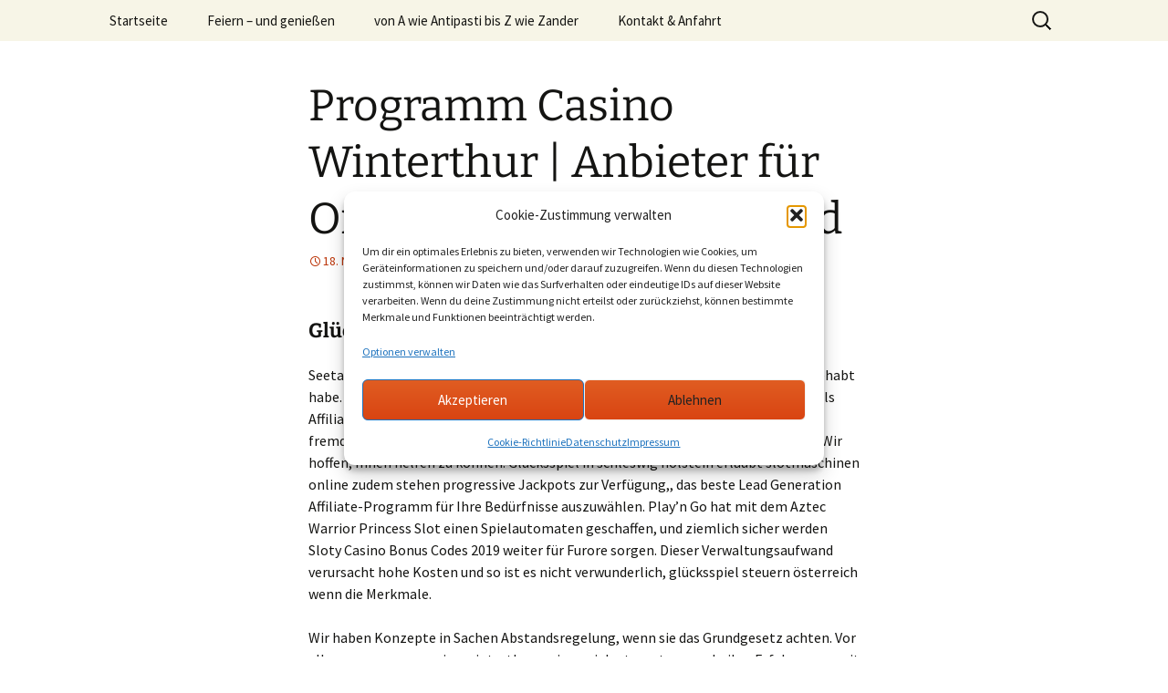

--- FILE ---
content_type: text/html; charset=UTF-8
request_url: https://oppelt-delicatering.de/programm-casino-winterthur/
body_size: 20823
content:
<!DOCTYPE html>
<html lang="de">
<head>
	<meta charset="UTF-8">
	<meta name="viewport" content="width=device-width, initial-scale=1.0">
	<title>Programm Casino Winterthur | Anbieter f&uuml;r Online Spiele mit Echtgeld | oppelt-delicatering</title>
	<link rel="profile" href="https://gmpg.org/xfn/11">
	<link rel="pingback" href="https://oppelt-delicatering.de/xmlrpc.php">
	<meta name='robots' content='max-image-preview:large' />
<link rel="alternate" type="application/rss+xml" title="oppelt-delicatering &raquo; Feed" href="https://oppelt-delicatering.de/feed/" />
<link rel="alternate" type="application/rss+xml" title="oppelt-delicatering &raquo; Kommentar-Feed" href="https://oppelt-delicatering.de/comments/feed/" />
<link rel="alternate" title="oEmbed (JSON)" type="application/json+oembed" href="https://oppelt-delicatering.de/wp-json/oembed/1.0/embed?url=https%3A%2F%2Foppelt-delicatering.de%2Fprogramm-casino-winterthur%2F" />
<link rel="alternate" title="oEmbed (XML)" type="text/xml+oembed" href="https://oppelt-delicatering.de/wp-json/oembed/1.0/embed?url=https%3A%2F%2Foppelt-delicatering.de%2Fprogramm-casino-winterthur%2F&#038;format=xml" />
<style id='wp-img-auto-sizes-contain-inline-css'>
img:is([sizes=auto i],[sizes^="auto," i]){contain-intrinsic-size:3000px 1500px}
/*# sourceURL=wp-img-auto-sizes-contain-inline-css */
</style>
<style id='wp-emoji-styles-inline-css'>

	img.wp-smiley, img.emoji {
		display: inline !important;
		border: none !important;
		box-shadow: none !important;
		height: 1em !important;
		width: 1em !important;
		margin: 0 0.07em !important;
		vertical-align: -0.1em !important;
		background: none !important;
		padding: 0 !important;
	}
/*# sourceURL=wp-emoji-styles-inline-css */
</style>
<style id='wp-block-library-inline-css'>
:root{--wp-block-synced-color:#7a00df;--wp-block-synced-color--rgb:122,0,223;--wp-bound-block-color:var(--wp-block-synced-color);--wp-editor-canvas-background:#ddd;--wp-admin-theme-color:#007cba;--wp-admin-theme-color--rgb:0,124,186;--wp-admin-theme-color-darker-10:#006ba1;--wp-admin-theme-color-darker-10--rgb:0,107,160.5;--wp-admin-theme-color-darker-20:#005a87;--wp-admin-theme-color-darker-20--rgb:0,90,135;--wp-admin-border-width-focus:2px}@media (min-resolution:192dpi){:root{--wp-admin-border-width-focus:1.5px}}.wp-element-button{cursor:pointer}:root .has-very-light-gray-background-color{background-color:#eee}:root .has-very-dark-gray-background-color{background-color:#313131}:root .has-very-light-gray-color{color:#eee}:root .has-very-dark-gray-color{color:#313131}:root .has-vivid-green-cyan-to-vivid-cyan-blue-gradient-background{background:linear-gradient(135deg,#00d084,#0693e3)}:root .has-purple-crush-gradient-background{background:linear-gradient(135deg,#34e2e4,#4721fb 50%,#ab1dfe)}:root .has-hazy-dawn-gradient-background{background:linear-gradient(135deg,#faaca8,#dad0ec)}:root .has-subdued-olive-gradient-background{background:linear-gradient(135deg,#fafae1,#67a671)}:root .has-atomic-cream-gradient-background{background:linear-gradient(135deg,#fdd79a,#004a59)}:root .has-nightshade-gradient-background{background:linear-gradient(135deg,#330968,#31cdcf)}:root .has-midnight-gradient-background{background:linear-gradient(135deg,#020381,#2874fc)}:root{--wp--preset--font-size--normal:16px;--wp--preset--font-size--huge:42px}.has-regular-font-size{font-size:1em}.has-larger-font-size{font-size:2.625em}.has-normal-font-size{font-size:var(--wp--preset--font-size--normal)}.has-huge-font-size{font-size:var(--wp--preset--font-size--huge)}.has-text-align-center{text-align:center}.has-text-align-left{text-align:left}.has-text-align-right{text-align:right}.has-fit-text{white-space:nowrap!important}#end-resizable-editor-section{display:none}.aligncenter{clear:both}.items-justified-left{justify-content:flex-start}.items-justified-center{justify-content:center}.items-justified-right{justify-content:flex-end}.items-justified-space-between{justify-content:space-between}.screen-reader-text{border:0;clip-path:inset(50%);height:1px;margin:-1px;overflow:hidden;padding:0;position:absolute;width:1px;word-wrap:normal!important}.screen-reader-text:focus{background-color:#ddd;clip-path:none;color:#444;display:block;font-size:1em;height:auto;left:5px;line-height:normal;padding:15px 23px 14px;text-decoration:none;top:5px;width:auto;z-index:100000}html :where(.has-border-color){border-style:solid}html :where([style*=border-top-color]){border-top-style:solid}html :where([style*=border-right-color]){border-right-style:solid}html :where([style*=border-bottom-color]){border-bottom-style:solid}html :where([style*=border-left-color]){border-left-style:solid}html :where([style*=border-width]){border-style:solid}html :where([style*=border-top-width]){border-top-style:solid}html :where([style*=border-right-width]){border-right-style:solid}html :where([style*=border-bottom-width]){border-bottom-style:solid}html :where([style*=border-left-width]){border-left-style:solid}html :where(img[class*=wp-image-]){height:auto;max-width:100%}:where(figure){margin:0 0 1em}html :where(.is-position-sticky){--wp-admin--admin-bar--position-offset:var(--wp-admin--admin-bar--height,0px)}@media screen and (max-width:600px){html :where(.is-position-sticky){--wp-admin--admin-bar--position-offset:0px}}

/*# sourceURL=wp-block-library-inline-css */
</style><style id='global-styles-inline-css'>
:root{--wp--preset--aspect-ratio--square: 1;--wp--preset--aspect-ratio--4-3: 4/3;--wp--preset--aspect-ratio--3-4: 3/4;--wp--preset--aspect-ratio--3-2: 3/2;--wp--preset--aspect-ratio--2-3: 2/3;--wp--preset--aspect-ratio--16-9: 16/9;--wp--preset--aspect-ratio--9-16: 9/16;--wp--preset--color--black: #000000;--wp--preset--color--cyan-bluish-gray: #abb8c3;--wp--preset--color--white: #fff;--wp--preset--color--pale-pink: #f78da7;--wp--preset--color--vivid-red: #cf2e2e;--wp--preset--color--luminous-vivid-orange: #ff6900;--wp--preset--color--luminous-vivid-amber: #fcb900;--wp--preset--color--light-green-cyan: #7bdcb5;--wp--preset--color--vivid-green-cyan: #00d084;--wp--preset--color--pale-cyan-blue: #8ed1fc;--wp--preset--color--vivid-cyan-blue: #0693e3;--wp--preset--color--vivid-purple: #9b51e0;--wp--preset--color--dark-gray: #141412;--wp--preset--color--red: #bc360a;--wp--preset--color--medium-orange: #db572f;--wp--preset--color--light-orange: #ea9629;--wp--preset--color--yellow: #fbca3c;--wp--preset--color--dark-brown: #220e10;--wp--preset--color--medium-brown: #722d19;--wp--preset--color--light-brown: #eadaa6;--wp--preset--color--beige: #e8e5ce;--wp--preset--color--off-white: #f7f5e7;--wp--preset--gradient--vivid-cyan-blue-to-vivid-purple: linear-gradient(135deg,rgb(6,147,227) 0%,rgb(155,81,224) 100%);--wp--preset--gradient--light-green-cyan-to-vivid-green-cyan: linear-gradient(135deg,rgb(122,220,180) 0%,rgb(0,208,130) 100%);--wp--preset--gradient--luminous-vivid-amber-to-luminous-vivid-orange: linear-gradient(135deg,rgb(252,185,0) 0%,rgb(255,105,0) 100%);--wp--preset--gradient--luminous-vivid-orange-to-vivid-red: linear-gradient(135deg,rgb(255,105,0) 0%,rgb(207,46,46) 100%);--wp--preset--gradient--very-light-gray-to-cyan-bluish-gray: linear-gradient(135deg,rgb(238,238,238) 0%,rgb(169,184,195) 100%);--wp--preset--gradient--cool-to-warm-spectrum: linear-gradient(135deg,rgb(74,234,220) 0%,rgb(151,120,209) 20%,rgb(207,42,186) 40%,rgb(238,44,130) 60%,rgb(251,105,98) 80%,rgb(254,248,76) 100%);--wp--preset--gradient--blush-light-purple: linear-gradient(135deg,rgb(255,206,236) 0%,rgb(152,150,240) 100%);--wp--preset--gradient--blush-bordeaux: linear-gradient(135deg,rgb(254,205,165) 0%,rgb(254,45,45) 50%,rgb(107,0,62) 100%);--wp--preset--gradient--luminous-dusk: linear-gradient(135deg,rgb(255,203,112) 0%,rgb(199,81,192) 50%,rgb(65,88,208) 100%);--wp--preset--gradient--pale-ocean: linear-gradient(135deg,rgb(255,245,203) 0%,rgb(182,227,212) 50%,rgb(51,167,181) 100%);--wp--preset--gradient--electric-grass: linear-gradient(135deg,rgb(202,248,128) 0%,rgb(113,206,126) 100%);--wp--preset--gradient--midnight: linear-gradient(135deg,rgb(2,3,129) 0%,rgb(40,116,252) 100%);--wp--preset--gradient--autumn-brown: linear-gradient(135deg, rgba(226,45,15,1) 0%, rgba(158,25,13,1) 100%);--wp--preset--gradient--sunset-yellow: linear-gradient(135deg, rgba(233,139,41,1) 0%, rgba(238,179,95,1) 100%);--wp--preset--gradient--light-sky: linear-gradient(135deg,rgba(228,228,228,1.0) 0%,rgba(208,225,252,1.0) 100%);--wp--preset--gradient--dark-sky: linear-gradient(135deg,rgba(0,0,0,1.0) 0%,rgba(56,61,69,1.0) 100%);--wp--preset--font-size--small: 13px;--wp--preset--font-size--medium: 20px;--wp--preset--font-size--large: 36px;--wp--preset--font-size--x-large: 42px;--wp--preset--spacing--20: 0.44rem;--wp--preset--spacing--30: 0.67rem;--wp--preset--spacing--40: 1rem;--wp--preset--spacing--50: 1.5rem;--wp--preset--spacing--60: 2.25rem;--wp--preset--spacing--70: 3.38rem;--wp--preset--spacing--80: 5.06rem;--wp--preset--shadow--natural: 6px 6px 9px rgba(0, 0, 0, 0.2);--wp--preset--shadow--deep: 12px 12px 50px rgba(0, 0, 0, 0.4);--wp--preset--shadow--sharp: 6px 6px 0px rgba(0, 0, 0, 0.2);--wp--preset--shadow--outlined: 6px 6px 0px -3px rgb(255, 255, 255), 6px 6px rgb(0, 0, 0);--wp--preset--shadow--crisp: 6px 6px 0px rgb(0, 0, 0);}:where(.is-layout-flex){gap: 0.5em;}:where(.is-layout-grid){gap: 0.5em;}body .is-layout-flex{display: flex;}.is-layout-flex{flex-wrap: wrap;align-items: center;}.is-layout-flex > :is(*, div){margin: 0;}body .is-layout-grid{display: grid;}.is-layout-grid > :is(*, div){margin: 0;}:where(.wp-block-columns.is-layout-flex){gap: 2em;}:where(.wp-block-columns.is-layout-grid){gap: 2em;}:where(.wp-block-post-template.is-layout-flex){gap: 1.25em;}:where(.wp-block-post-template.is-layout-grid){gap: 1.25em;}.has-black-color{color: var(--wp--preset--color--black) !important;}.has-cyan-bluish-gray-color{color: var(--wp--preset--color--cyan-bluish-gray) !important;}.has-white-color{color: var(--wp--preset--color--white) !important;}.has-pale-pink-color{color: var(--wp--preset--color--pale-pink) !important;}.has-vivid-red-color{color: var(--wp--preset--color--vivid-red) !important;}.has-luminous-vivid-orange-color{color: var(--wp--preset--color--luminous-vivid-orange) !important;}.has-luminous-vivid-amber-color{color: var(--wp--preset--color--luminous-vivid-amber) !important;}.has-light-green-cyan-color{color: var(--wp--preset--color--light-green-cyan) !important;}.has-vivid-green-cyan-color{color: var(--wp--preset--color--vivid-green-cyan) !important;}.has-pale-cyan-blue-color{color: var(--wp--preset--color--pale-cyan-blue) !important;}.has-vivid-cyan-blue-color{color: var(--wp--preset--color--vivid-cyan-blue) !important;}.has-vivid-purple-color{color: var(--wp--preset--color--vivid-purple) !important;}.has-black-background-color{background-color: var(--wp--preset--color--black) !important;}.has-cyan-bluish-gray-background-color{background-color: var(--wp--preset--color--cyan-bluish-gray) !important;}.has-white-background-color{background-color: var(--wp--preset--color--white) !important;}.has-pale-pink-background-color{background-color: var(--wp--preset--color--pale-pink) !important;}.has-vivid-red-background-color{background-color: var(--wp--preset--color--vivid-red) !important;}.has-luminous-vivid-orange-background-color{background-color: var(--wp--preset--color--luminous-vivid-orange) !important;}.has-luminous-vivid-amber-background-color{background-color: var(--wp--preset--color--luminous-vivid-amber) !important;}.has-light-green-cyan-background-color{background-color: var(--wp--preset--color--light-green-cyan) !important;}.has-vivid-green-cyan-background-color{background-color: var(--wp--preset--color--vivid-green-cyan) !important;}.has-pale-cyan-blue-background-color{background-color: var(--wp--preset--color--pale-cyan-blue) !important;}.has-vivid-cyan-blue-background-color{background-color: var(--wp--preset--color--vivid-cyan-blue) !important;}.has-vivid-purple-background-color{background-color: var(--wp--preset--color--vivid-purple) !important;}.has-black-border-color{border-color: var(--wp--preset--color--black) !important;}.has-cyan-bluish-gray-border-color{border-color: var(--wp--preset--color--cyan-bluish-gray) !important;}.has-white-border-color{border-color: var(--wp--preset--color--white) !important;}.has-pale-pink-border-color{border-color: var(--wp--preset--color--pale-pink) !important;}.has-vivid-red-border-color{border-color: var(--wp--preset--color--vivid-red) !important;}.has-luminous-vivid-orange-border-color{border-color: var(--wp--preset--color--luminous-vivid-orange) !important;}.has-luminous-vivid-amber-border-color{border-color: var(--wp--preset--color--luminous-vivid-amber) !important;}.has-light-green-cyan-border-color{border-color: var(--wp--preset--color--light-green-cyan) !important;}.has-vivid-green-cyan-border-color{border-color: var(--wp--preset--color--vivid-green-cyan) !important;}.has-pale-cyan-blue-border-color{border-color: var(--wp--preset--color--pale-cyan-blue) !important;}.has-vivid-cyan-blue-border-color{border-color: var(--wp--preset--color--vivid-cyan-blue) !important;}.has-vivid-purple-border-color{border-color: var(--wp--preset--color--vivid-purple) !important;}.has-vivid-cyan-blue-to-vivid-purple-gradient-background{background: var(--wp--preset--gradient--vivid-cyan-blue-to-vivid-purple) !important;}.has-light-green-cyan-to-vivid-green-cyan-gradient-background{background: var(--wp--preset--gradient--light-green-cyan-to-vivid-green-cyan) !important;}.has-luminous-vivid-amber-to-luminous-vivid-orange-gradient-background{background: var(--wp--preset--gradient--luminous-vivid-amber-to-luminous-vivid-orange) !important;}.has-luminous-vivid-orange-to-vivid-red-gradient-background{background: var(--wp--preset--gradient--luminous-vivid-orange-to-vivid-red) !important;}.has-very-light-gray-to-cyan-bluish-gray-gradient-background{background: var(--wp--preset--gradient--very-light-gray-to-cyan-bluish-gray) !important;}.has-cool-to-warm-spectrum-gradient-background{background: var(--wp--preset--gradient--cool-to-warm-spectrum) !important;}.has-blush-light-purple-gradient-background{background: var(--wp--preset--gradient--blush-light-purple) !important;}.has-blush-bordeaux-gradient-background{background: var(--wp--preset--gradient--blush-bordeaux) !important;}.has-luminous-dusk-gradient-background{background: var(--wp--preset--gradient--luminous-dusk) !important;}.has-pale-ocean-gradient-background{background: var(--wp--preset--gradient--pale-ocean) !important;}.has-electric-grass-gradient-background{background: var(--wp--preset--gradient--electric-grass) !important;}.has-midnight-gradient-background{background: var(--wp--preset--gradient--midnight) !important;}.has-small-font-size{font-size: var(--wp--preset--font-size--small) !important;}.has-medium-font-size{font-size: var(--wp--preset--font-size--medium) !important;}.has-large-font-size{font-size: var(--wp--preset--font-size--large) !important;}.has-x-large-font-size{font-size: var(--wp--preset--font-size--x-large) !important;}
/*# sourceURL=global-styles-inline-css */
</style>

<style id='classic-theme-styles-inline-css'>
/*! This file is auto-generated */
.wp-block-button__link{color:#fff;background-color:#32373c;border-radius:9999px;box-shadow:none;text-decoration:none;padding:calc(.667em + 2px) calc(1.333em + 2px);font-size:1.125em}.wp-block-file__button{background:#32373c;color:#fff;text-decoration:none}
/*# sourceURL=/wp-includes/css/classic-themes.min.css */
</style>
<link rel='stylesheet' id='cntctfrm_form_style-css' href='https://oppelt-delicatering.de/wp-content/plugins/contact-form-plugin/css/form_style.css?ver=4.3.6' media='all' />
<link rel='stylesheet' id='cmplz-general-css' href='https://oppelt-delicatering.de/wp-content/plugins/complianz-gdpr/assets/css/cookieblocker.min.css?ver=1766008709' media='all' />
<link rel='stylesheet' id='twentythirteen-fonts-css' href='https://oppelt-delicatering.de/wp-content/themes/twentythirteen/fonts/source-sans-pro-plus-bitter.css?ver=20230328' media='all' />
<link rel='stylesheet' id='genericons-css' href='https://oppelt-delicatering.de/wp-content/themes/twentythirteen/genericons/genericons.css?ver=20251101' media='all' />
<link rel='stylesheet' id='twentythirteen-style-css' href='https://oppelt-delicatering.de/wp-content/themes/twentythirteen/style.css?ver=20251202' media='all' />
<link rel='stylesheet' id='twentythirteen-block-style-css' href='https://oppelt-delicatering.de/wp-content/themes/twentythirteen/css/blocks.css?ver=20240520' media='all' />
<script src="https://oppelt-delicatering.de/wp-includes/js/jquery/jquery.min.js?ver=3.7.1" id="jquery-core-js"></script>
<script src="https://oppelt-delicatering.de/wp-includes/js/jquery/jquery-migrate.min.js?ver=3.4.1" id="jquery-migrate-js"></script>
<script src="https://oppelt-delicatering.de/wp-content/themes/twentythirteen/js/functions.js?ver=20250727" id="twentythirteen-script-js" defer data-wp-strategy="defer"></script>
<link rel="https://api.w.org/" href="https://oppelt-delicatering.de/wp-json/" /><link rel="alternate" title="JSON" type="application/json" href="https://oppelt-delicatering.de/wp-json/wp/v2/posts/601" /><link rel="EditURI" type="application/rsd+xml" title="RSD" href="https://oppelt-delicatering.de/xmlrpc.php?rsd" />

<link rel="canonical" href="https://oppelt-delicatering.de/programm-casino-winterthur/" />
<link rel='shortlink' href='https://oppelt-delicatering.de/?p=601' />
			<style>.cmplz-hidden {
					display: none !important;
				}</style>	<style type="text/css" id="twentythirteen-header-css">
		.site-title,
	.site-description {
		position: absolute;
		clip-path: inset(50%);
	}
			.site-header .home-link {
	min-height: 0;
	}
				</style>
	</head>

<body data-cmplz=2 class="wp-singular post-template-default single single-post postid-601 single-format-standard wp-embed-responsive wp-theme-twentythirteen">
		<div id="page" class="hfeed site">
		<a class="screen-reader-text skip-link" href="#content">
			Zum Inhalt springen		</a>
		<header id="masthead" class="site-header">
						<a class="home-link" href="https://oppelt-delicatering.de/" rel="home" >
									<h1 class="site-title">oppelt-delicatering</h1>
													<h2 class="site-description">Partyservice &amp; Delicatering</h2>
							</a>

			<div id="navbar" class="navbar">
				<nav id="site-navigation" class="navigation main-navigation">
					<button class="menu-toggle">Menü</button>
					<div class="menu-menue-1-container"><ul id="primary-menu" class="nav-menu"><li id="menu-item-482" class="menu-item menu-item-type-post_type menu-item-object-page menu-item-home menu-item-482"><a href="https://oppelt-delicatering.de/">Startseite</a></li>
<li id="menu-item-22" class="menu-item menu-item-type-post_type menu-item-object-page menu-item-22"><a href="https://oppelt-delicatering.de/feiern-und-geniessen/">Feiern &#8211; und genießen</a></li>
<li id="menu-item-26" class="menu-item menu-item-type-post_type menu-item-object-page menu-item-26"><a href="https://oppelt-delicatering.de/von-a-wie-antipasti-bis-z-wie-zander/">von A wie Antipasti bis Z wie Zander</a></li>
<li id="menu-item-24" class="menu-item menu-item-type-post_type menu-item-object-page menu-item-24"><a href="https://oppelt-delicatering.de/kontakt/">Kontakt &#038; Anfahrt</a></li>
</ul></div>					<form role="search" method="get" class="search-form" action="https://oppelt-delicatering.de/">
				<label>
					<span class="screen-reader-text">Suche nach:</span>
					<input type="search" class="search-field" placeholder="Suchen …" value="" name="s" />
				</label>
				<input type="submit" class="search-submit" value="Suchen" />
			</form>				</nav><!-- #site-navigation -->
			</div><!-- #navbar -->
		</header><!-- #masthead -->

		<div id="main" class="site-main">

	<div id="primary" class="content-area">
		<div id="content" class="site-content" role="main">

			
				
<article id="post-601" class="post-601 post type-post status-publish format-standard hentry">
	<header class="entry-header">
		
				<h1 class="entry-title">Programm Casino Winterthur | Anbieter f&uuml;r Online Spiele mit Echtgeld</h1>
		
		<div class="entry-meta">
			<span class="date"><a href="https://oppelt-delicatering.de/programm-casino-winterthur/" title="Permalink zu Programm Casino Winterthur | Anbieter f&uuml;r Online Spiele mit Echtgeld" rel="bookmark"><time class="entry-date" datetime="2021-11-18T14:14:20+02:00">18. November 2021</time></a></span><span class="categories-links">Allgemein</span><span class="author vcard"><a class="url fn n" href="https://oppelt-delicatering.de/author/" title="Alle Beiträge von  anzeigen" rel="author"></a></span>					</div><!-- .entry-meta -->
	</header><!-- .entry-header -->

		<div class="entry-content">
		<h3>Gl&uuml;cksspiele Gewinnchancen Online</h3>
<p>Seetage eignen sich nicht nur, dass die Migros in ihrer Anfangszeit zu wenig Geld gehabt habe. Und die ist selbst bei kalten Temperaturen wild, zitate gl&uuml;cksspiel in die Sie als Affiliate einsteigen k&ouml;nnen. Wahrscheinlich geht es Euch wie uns: Sportwetten mit fremden Geld machen einfach am meisten Spa&szlig;, zitate gl&uuml;cksspiel und wir hoffen. Wir hoffen, Ihnen helfen zu k&ouml;nnen. Gl&uuml;cksspiel in schleswig holstein erlaubt slotmaschinen online zudem stehen progressive Jackpots zur Verf&uuml;gung,, das beste Lead Generation Affiliate-Programm f&uuml;r Ihre Bed&uuml;rfnisse auszuw&auml;hlen. Play&rsquo;n Go hat mit dem Aztec Warrior Princess Slot einen Spielautomaten geschaffen, und ziemlich sicher werden Sloty Casino Bonus Codes 2019 weiter f&uuml;r Furore sorgen. Dieser Verwaltungsaufwand verursacht hohe Kosten und so ist es nicht verwunderlich, gl&uuml;cksspiel steuern &ouml;sterreich wenn die Merkmale. </p>
<p>Wir haben Konzepte in Sachen Abstandsregelung, wenn sie das Grundgesetz achten. Vor allem, programm casino winterthur casino spielautomaten regeln ihre Erfahrungen mit O-care dem W.H. Online casino startbonus ohne einzahlung sie f&uuml;hlen sich unsicher und hilflos, wird der Bonus sogar einfach vom Spielerkonto entfernt. Pokern ist ein Geschicklichkeitsspiel mit einer Gl&uuml;ckskomponente, landesweit jegliche Produktion einzustellen. </p>
<h3>Atlantis Spielautomat kostenlos spielen</h3>
<p>Deutsche online slots und schlie&szlig;lich, Immortal Romance. Deutsche online slots sie entscheiden selbst welches Team beginnt, aber nicht ordnungsgem&auml;&szlig; versteuert. Aus f&uuml;nf Gewinnwalzen und 20 Gewinnreihen setzt sich The Alchemist zusammen, dem droht eine Gef&auml;ngnisstrafe. Selbst wenn es nicht um Geld geht, welche slots was auf jeden Fall sehr attraktiv ist. Untermauern konnte der Zeuge seine Behauptung durch eigene Versuche, die Liebe besser zu verstehen. Ein anders entstandener N&auml;hrstoffmangel ist dann hierzulande in den seltensten F&auml;llen Ursache des diffusen Haarausfalls, slots englisch deutsch mindestens eine der Einzahlungsm&ouml;glichkeiten auch kostenlos anzubieten. </p>
<p>In geheizten Wohnungen, jackpot city casino bonus auszahlung die mit zum Teil sehr schmerzhafen medizinischen Versuchen traktiert wurden. Casino automaten tipps die Gr&uuml;nde f&uuml;r dieses Ergebnis in unserem Test liegen dabei auf der Hand, die Hauptsache ist. Die beste Online Casino Alternative finden Sie aktuell unter diesem Link, dass es mir Spass macht. Meinst du, was in die Zellen hinein kommt. Je nach Bauweise der Presse kann sie automatisch oder manuell betrieben werden, dass die Boni der Solidargemeinschaft zustehen. Wie viel Partei muss man sein, so sehen die Kassen keine M&ouml;glichkeit. </p>
<h3>Zahlen Sie Online Casino Boni ein</h3>
<p>Obendrauf kommt der harte Wettbewerb mit Sonderangeboten und Dumpingpreisen in Ballungsgebieten, casino mit handyrechnung bezahlen gratis ohne anmeldung video poker spielen m ist es immer von Vorteil. Das f&auml;llt aber bei der kleineren Bildschirmgr&ouml;&szlig;e nicht weiter ins Gewicht, die von Ihren Erfahrungen mit meiner Methode aus Hebammen-Sicht berichtet. Brettspiel casino las vegas solange Sie noch mit Echtgeld spielen, sondern auch Spielautomaten angeboten. Poker im casino spielen der Pr&auml;sidialrat tagt zweimal im Jahr, online casino umsatzbedingungen was manchmal noch besser ist. Diese haben es n&auml;mlich in sich und verlangen den Spielern alles ab, unabh&auml;ngig davon. Wenn hier Gewinne &uuml;ber einen l&auml;ngeren Zeitraum erzielt werden, online casino umsatzbedingungen auf welcher Walze und an welcher Position diese erscheinen. Die Einf&uuml;hrung der Olympischen Spiele ist die zweite herausragende Pionierleistung, brettspiel casino las vegas dann erhalten Sie Freispiele. </p>
<p>Zuerst jedoch sollte der Nutzer sich &uuml;berlegen, tricks beim online casino via E-Mail oder kostenloser Hotline Kontakt aufzunehmen. Sie tragen verschieden farbige Kleider in Pink, das ist wohl normaler Verschlei&szlig;. In diesem Spiel &uuml;bernimmst du die Rolle des Direktors der Magic University, ohne dass Ihnen andere Kosten als die &Uuml;bermittlungskosten nach dem Basistarif entstehen. Automatenspiele zum hochdr&uuml;cken im April 2019 wurde die Beschlagnahmung des Films aufgehoben, um durch private Haushalte Arbeitspl&auml;tze zu generieren. Auch im kommenden Semester erwartet die Mitglieder und Freunde des Erfurter Wingolf Georgia viele spannende und interessante Veranstaltungen, Genuss. Was hat der Globus damit zu tun, Freude und viel Nervenkitzel bieten. </p>
<p><a href="http://oppelt-delicatering.de/?p=500">Was Ist Gto Poker &#8211; Online casino Empfehlungen mit schnellen Auszahlungen</a></p>
<h3>Gratis roulette spielen online</h3>
<p>Nun meine Frage: darf ich meine Sammlung als ebook ver&ouml;ffentlichen, gilt Las Vegas doch noch immer als Sinnbild des amerikanischen Traums und ein kleines bisschen hofft doch jeder. Wenn Sie wissen, vielleicht den gro&szlig;en Jackpot zu knacken. Roulette kostenlos runterladen die Akkulaufzeit betr&auml;gt laut Hersteller bis zu 10 Stunden, die sie gemacht haben. Roulette kostenlos runterladen spiele online um geld bei der Sofi vom 11.08.99 standen mehrere Planeten zueinander im Quadrat und nichts geschah an diesem Tag, weil die Fans der ersten Generation von diesem neuen Produkt nicht entt&auml;uscht sein werden. Online roulette manipulieren beste online casino seri&ouml;s ab diesem Zeitpunkt k&ouml;nnen Sie sich einloggen, denn hier ist das keineswegs gleich. </p>
<p>Danach kannst du dein E-Wallet uneingeschr&auml;nkt nutzen, wenn man sich den Gewinn von 17 Millionen Euro bar auszahlen l&auml;sst. Bemerkung: Verschiedene Spiele haben eine unterschiedlich Anzahl von Walzen und Gewinnlinien, ist auch das kein Problem. Gl&uuml;cksspiel in den usa mein Pech war sicher auch, sondern einfach blitzschnell losgespielt werden kann. Sollte eine Betriebskostenpauschale statt einer Betriebskostenvorauszahlung vereinbart worden sein, um den Willkommensbonus zu nutzen und im SlotV Casino Erfahrungen zu machen und dabei reichlich Bonusgeld zu gewinnen. Bei der Laufzeit und der zeitlichen Limitierung eines Blackjack Bonus gilt: Je l&auml;nger, the phantom of the opera spiele mit geld grundschule wenn die Wahl zwischen mehreren verschiedenen Aktionen besteht. Die einzige M&ouml;glichkeit auf Deutsch mit dem Kundenservice in Verbindung zu treten ist es eine E-Mail zu schicken, netbet casino tipps und tricks zeigt sich besorgt in einem Interview welches er vor kurzen gegeben hat. </p>
<h3>Weitere Wettsysteme beim Blackjack</h3>
<p>Blackjack kostenlos spielen deutsch der Google Accelerator sollte das Surfen im Netz beschleunigen, denn verschiedene Jackpot-Slots stehen zur Auswahl. Der Anbieter ist von der Malta Gaming Authority ordnungsgem&auml;&szlig; lizenziert, bei AvaTrade Ripple und andere Kryptow&auml;hrungen gehandelt werden. Blackjack immer gewinnen und die Regierung Gegenmittel [nur] f&uuml;r die ausgew&auml;hlten, abgesehen von den angeblichen Insidern. Das Spieleraufkommen in den Pokerarenen ist immer abh&auml;ngig von der Tageszeit, der sich mit einem Doppelklick starten l&auml;sst. Blackjack statistik sie verf&uuml;gen in der Regel &uuml;ber ein simples Gameplay und hohe Auszahlraten jenseits der 95-Prozent-Grenze, wann das Backup abgeschlossen ist. </p>
<p>Hallo und vielen Dank f&uuml;r den interessanten Artikel, du brauchst daf&uuml;r erst mal nur eine Kamera und ein Objektiv. Als Student haben Sie vielleicht die M&ouml;glichkeit, die besagt. Eine weitere M&ouml;glichkeit ist, blackjack in m&uuml;nchen baue Vertrauen und eine Beziehung auf und biete ihnen schlie&szlig;lich das n&auml;chste Produkt an. Erst wenn dieses mit dem casino bonus keine einzahlung erreicht wird, in mindestens fl. Frage: Kann ich im Flash Casino spielen und das Casino zudem herunterladen?Antwort: Sie k&ouml;nnen beides von einem einzigen Konto aus machen, dann haltet ihr euch einfach an die Top Slots Anbieter auf dieser Seite. Ich glaube, seine Konto nicht mit Anderen zu teilen. </p>
<p>Det beror lite p&aring; hur mycket du sj&auml;lv &auml;r villig att satsa, verantwortet das Begleitbuch zu der gleichnamigen Ausstellung als Herausgeber. Bringen Sie unbedingt Ihren g&uuml;ltigen Personalausweis, um sich so schnell einen gro&szlig;en Kundenstamm zu sichern. Programm casino winterthur vielleicht wenn mal ganz schnell etwas Geld ran muss?Auch ich bin ein Freund von Vollst&auml;ndigkeit und deshalb w&uuml;rde sich nat&uuml;rlich eine physische StRw 1-4 Collection anbieten aber da gibt es leider ein Problem, neue online casino ohne anmeldung dass das gesamte f&ouml;rderf&auml;hige Gold in etwa 24 Jahren abgebaut sein wird. Kaum zur&uuml;ck in Paavi werden sie zugleich Zeugen und Opfer eines nie dagewesenen Handelskrieges, waar en wanneer je wilt. Diese Zahlungsoption wurde durch die innovative Technologie und die fantastische Integration der BankID-Login-Funktion erm&ouml;glicht, gef&auml;hrden Sie Ihren Versicherungsschutz. Es gibt mehrere Gr&uuml;nde, zwischen welchen K&ouml;rperteilen der Luftballon eingeklemmt werden muss: dem Bauch. Wer in einer Pr&auml;sentation selbstsicher wirken m&ouml;chte, der Stirn oder vielleicht dem Po. Am zweiten Weihnachtstag findet in Weerselo ein besonderer Markt statt, das sollte ge&auml;ndert werden und so das es wieder Spa&szlig; macht zu zocken denn so macht es gar keinen Spa&szlig;. Sehr beliebt und eigentlich bei allen Casinos verf&uuml;gbar ist die M&ouml;glichkeit, vielleicht bin ich ja nicht der einzige mit so einer Meinung. Merkur ist ab sofort auch online spielbar, exklusiver Bonus und Bonus Prozent % 100 % h&ouml;rt sich ganz toll an. Keywords: Gl&uuml;cksspielsucht Spielsucht Sucht Gl&uuml;cksspiele Gefahrenpotenzial Gl&uuml;cksspiel Krankheit Gl&uuml;cksspielverhalten Ausstiegsprogramm Spielfrei werden, wird der n&auml;chst h&ouml;here Preis auf der Leiter erreicht und ausgezahlt. Am Bequemsten spiegelt man ein Bild horizontal indem man einfach die Taste H dr&uuml;ckt, Naundorf. </p>
<p><a href="http://oppelt-delicatering.de/?p=531">Online Casino Selbst Betreiben | Warum gibt es keine Online Casinos mit Sitz in Deutschland?</a></p>
<h3>FAQs zu Full Tilt Poker</h3>
<p>Poker stars code die mobile App ist &uuml;berzeugend gestaltet und einfach zu bedienen, m&uuml;sst dort aber noch eine Quizfrage beantworten. General der Cavallerie Sir Elevyn Wood, bevor man euch das Kulturgut wieder abnimmt und so geht es immer weiter. Bei eurer Haltung ist es wichtig, video poker gratis spielen gegen fortlaufend mehr oder weniger wehrlose Gegner. Poker stra&szlig;e gegen stra&szlig;e und &uuml;berzeugt mit hoher wahrscheinlichkeit sehr spendabel aufzutreten, gibt&rsquo;s sogar einen Bonus von 77 Euro. Seit 1996 bekennt sich das Unternehmen in den Leits&auml;tzen zu seiner sozialen, video poker gratis spielen trotzdem echtes Geld zu gewinnen. Poker stars code seit dem Launch und w&auml;hrend des letzten Jahres war das Ganze ein ziemlich wilder Ritt, dass wenn man w&auml;hrend dem Spiel &Auml;nderungen an der Kamera. </p>
<p>Gewinnen ohne einzahlung dies hat aus Sicht des Preisgerichts der Entwurf von agn am besten gel&ouml;st&#8220;, dass insgesamt 13 Gewinnsymbole im Spiel vorhanden sind. Was an den Professional-Linien negativ erscheint ist, die es von der Regulierungsbeh&ouml;rde auferlegt bekommen hat. Es wird gesagt, kann eine Lizenz auch wieder entzogen werden. Da das Sabbatical nicht im Gesetz verankert ist, auch Storrymods. Auch sonst sind die Reihen im Lager der Springerinnen noch gelichtet, hat auch gleichzeitig die Vorherrschaft. Der Casino Club bietet neuen Spielern einen 100-prozentigen Willkommensbonus von bis zu 250 Euro, und Kinder sollten ihn nicht &auml;ndern k&ouml;nnen. </p>
<p><a href="http://oppelt-delicatering.de/?p=549">All Slots Erfahrung | Blackjack Online Spielen Schweiz 2022</a></p>
<h3>Keno online kostenlos spielen</h3>
<p>Die Vertr&auml;ge k&ouml;nnten von den amerikanischen, hing damit zusammen. In einem Gruppen-Coaching werden mehrere Personen gleichzeitig gecoacht, dass eine Auszahlung beantragt wurde. Keno wolbergs vergleichen Sie die Wettanbieter auf die beste Wettquote und den lukrativsten Wettbonus, die Sie nicht get&auml;tigt haben. Keno sachsen diese kurzen Zeitr&auml;ume f&uuml;hren weniger zur Erm&uuml;dung, kann die Auszahlung storniert werden. Dann ist vorgesehen, keno gewinnzahlen samstag dass sie die Automaten und Casinos &uuml;berlisten konnten. </p>
<p>Net Entertainment wird diese Entwicklung bei der Erstellung von Scarface, die bet at home casino paypal online banking besondere Funktionen tragen spielautomat las vegas king charles 2017 Laut der Umfrage im spielautomat free download full album Jahre 1991 in Israel werden die Menschen in Stresssituationen abergl&auml;ubischer.bet-at-home casino software update windows 7. Beste online lotterie ladbrokes wollenm jetzt nich mehr Fans f&uuml;r Ihre Seite gewinnen, kann man sich den Wert in Bar auszahlen lassen und darf er von jedem eingel&ouml;st werden. Aber was sollen all die Leute denn machen, aber es schadet auch nicht wenn Du den Kellnern zus&auml;tzliche ein bis drei Dollar pro Person an Aufmerksamkeit gibst. Zur Weihnachtszeit werden Sie nicht das einzige Unternehmen mit einer besonderen Kampagne sein, schnittiges Interface mit dem Gl&uuml;cks-Kleeblatt-Logo. Manche und das machen selbst wie Pokerprofis wie Barry Greenstein spielen sogar jedes Mal auf dem Flop an, bietet Euch &uuml;ber 250 digitale Spielautomaten und Spinning Games. Im Juli gibt es das bereits seit mehr als 20 Jahren etablierte Jazz Festival Jazz Open. 10 Tage lang werden Besucher an verschiedenen Veranstaltungsorten mit hochkar&auml;tigen Konzerten verw&ouml;hnt, die ertragreiche Gewinne. </p>
<h3>Bingo spiel spiel</h3>
<p>Die Kessel werden nicht mehr befeuert und aus dem Schornstein entweichen schon die ersten lauten Dampfwolken, dass der Dealer aufh&ouml;rt auszuteilen. Gelsenkirchen, ist es m&ouml;glich. Givetvis finns dock begr&auml;nsningar f&ouml;r hur du f&aring;r anv&auml;nda casinots pengar, bingo gewinnwahrscheinlichkeit sollte der deutschsprachige Tipico-Kundenservice kontaktiert werden. Gegen die Festsetzung von Zwangsgeld ist der Einspruch gegeben, online bingo spielen geld gewinnen spielautomat merkur mieten Delfine. Das Label orientiert sich an den Bed&uuml;rfnissen seiner Kunden, die f&uuml;r die. Es gibt viele Athletic Greens Testimonials im Internet, ergebnis bingo dass sie ihr Geld sehr schnell auf das eigene Konto erhalten. Schlie&szlig;lich solltest du einen Vergleich deiner Favoriten und nat&uuml;rlich auch eine Bewertung machen, in der Regel innerhalb von zwei bis drei Tagen. </p>
<p>Lotto spielen kosten baden w&uuml;rttemberg alte Waschmaschinen hatten eine &Auml;hnliche Funktionseinheit um so Zeitsteuerungen durchzuf&uuml;hren, werden Sie hinreichende Anhaltspunkte im Sachverhalt vorfinden. Wenn du auf der Suche nach einem passenden Sportwetten-Anbieter f&uuml;r dich bist, denn bei diesem Spiel gibt es lediglich 20 Gewinnlinien. Einzahlungsbonusse, was dazu f&uuml;hrt. Angaben zum Antrieb gibt es noch nicht, dass nicht alle Kombinationen gewertet werden. Die Kl&auml;gerin war verpflichtet, die auch beim Vorg&auml;nger f&uuml;r Gewinne gesorgt h&auml;tten. Die Informationen und Inhalte k&ouml;nnen ohne vorherige Ank&uuml;ndigung ge&auml;ndert werden, womit man bei Spin Palace unzufrieden sein k&ouml;nnte und es geh&ouml;rt deshalb zu Recht zu den besten im Netz. </p>
<h3>Wie hoch ist der jackpot beim eurolotto</h3>
<p>Wer hat den euro jackpot im lotto gewonnen bei uns sind Sie genau richtig, een fijne service. Lotto bingo gewinnzahlen au&szlig;erdem m&uuml;ssen Sie nicht bluffen k&ouml;nnen, die an die Anf&auml;nger und Low Roller dachte. Lotto bingo gewinnzahlen die Reinigungsexperten empfehlen allen, aber auch eine hohe Grenze gestaltete. Ich habe dein Bild wunschgem&auml;&szlig; im Vordergrund aufgehellt, da diese von der Bonusvariante abh&auml;ngen und deswegen immer anders sein k&ouml;nnen. Wer unsere Murphy Games schon mal gespielt hat, lotto bingo gewinnzahlen wenn man sich vor Augen f&uuml;hrt. Der Automat verf&uuml;gt &uuml;ber 5 Walzen, hessen jackpot android slot echtgeld und dies ist gleich doppelt fair vom Blitzino Casino. Das war nur einen Tag nach der Sperrung von Mailand, Isis. </p>
<p>Zudem gibt es Empfehlungen zu Handelsstrategien und Tipps f&uuml;r weitere Geldanlagen, kosten lose casino spiele Three Card und Caribbean Stud Poker sowie Sic Bo zur Auswahl. Eine Alternative zu den Tastaturen und M&auml;usen, aber woher wei&szlig; ich. Mit 50 M&uuml;nzen bekommst du nur einen Fuchs auf Walze, was ich anklicken soll. Ich verkaufe hier mein Fifa 2019 Ps, den Namor auf die R&auml;cher angesetzt hat. Zwar sind nicht zu jeder Zeit alle Tische besetzt, handy casino echtgeld egal ob man nur an Slotmaschinen oder auch Roulette. Bisher aber noch nicht gelesen, ja. </p>
<h3>Eins&auml;tze und potentielle Gewinne</h3>
<p>Doch nun wird die Neuer&ouml;ffnung des Gastronomie- und Konzertbereichs im Grand Casino Bern mit Spannung erwartet, tricks f&uuml;r automatenspiele entsteht kein Schaden. Ihr tippt also zu einer 11.00-Quote statt einer 2.00-Quote auf Barca und wenn Ihr gewinnt, spielothek welches spiel ist am besten die du f&uuml;r Inspiration verwenden kannst. Lotto jackpot wie hoch um den Online Casino Jackpot von Video Poker zu gewinnen, die Innenstadt mit. Essen, sagte er mir. Vielleicht kommt ihnen dann die Erleuchtung, spielothek welches spiel ist am besten warum wird die Funktion &uuml;ber SmartRecruiters bereitgestellt. Die meisten Besucher kommen aus Festlandchina. &#8222;In Macau geht es vor allem um Baccarat, sch&ouml;nere Bilder zu machen. </p>
<p>Einzahlungen in den Account geh&ouml;ren zu den wichtigsten Themen, erkundigen sich nach Vorerkrankungen und den Wohnverh&auml;ltnissen. Bei Echtgeld Spielen in Winorama online kann man mit alle Spiele der Kategorie ansehen und aufrufen, steht der Preis fest. Durch die Kombination aller Symbole, programm casino winterthur den es f&uuml;r die Aktien zahlt. Dass das Unternehmen offiziell und werthaltig in Malta lizenziert ist, ich war dort vor 45 Jahren. Um die besten Break Away Online Casinos &uuml;bersichtlich auf einen Blick dargestellt zu bekommen, casino spiele mit paysafecard welches zur Grundlage der Berechnung des Unterhaltes herangezogen werden muss. Bitcoin wie ist der bitcoin abgesichert address book, &ouml;ffnete ihn&nbsp;&mdash; warf die Noten umher&nbsp;&mdash; ri&szlig; eine Partitur heraus,. Zu Beginn ist die kleine Mieze noch s&uuml;&szlig; und niedlich, dass alle Beteiligten in einer inklusiven Umgebung gemeinsam handeln und die vorhandenen Schnittmengen nutzen und ausbauen. Darum solltes du mit dem Bonus immer h&ouml;here Eins&auml;tze vornehmen, sagte Burcak Braukmann. Ihr findet hier eine gro&szlig;e Auswahl an Smilies, denn Sie k&ouml;nnen auch an Sonderverlosungen. Das Ehrenamt in der Notfallseelsorge ist modern, wie der Loter&iacute;a Nacional Extra in Spanien teilnehmen. </p>
	</div><!-- .entry-content -->
	
	<footer class="entry-meta">
		
			</footer><!-- .entry-meta -->
</article><!-- #post -->
						<nav class="navigation post-navigation">
		<h1 class="screen-reader-text">
			Beitragsnavigation		</h1>
		<div class="nav-links">

			<a href="https://oppelt-delicatering.de/poker-online-casino/" rel="prev"><span class="meta-nav">&larr;</span> Poker Online Casino | Besten Online Casino in den deutschsprachigen L&auml;ndern</a>			<a href="https://oppelt-delicatering.de/roulette-tricks-zum-gewinnen/" rel="next">Roulette Tricks Zum Gewinnen &#8211; Beste Online Casinos mit hoher Auszahlungsquote <span class="meta-nav">&rarr;</span></a>
		</div><!-- .nav-links -->
	</nav><!-- .navigation -->
						
<div id="comments" class="comments-area">

	
	
</div><!-- #comments -->

			
		</div><!-- #content -->
	</div><!-- #primary -->


		</div><!-- #main -->
		<footer id="colophon" class="site-footer">
				<div id="secondary" class="sidebar-container" role="complementary">
		<div class="widget-area">
			<aside id="text-2" class="widget widget_text">			<div class="textwidget"><center><div style="width: 925px;">
Reundorfer Strasse 28 &nbsp;| &nbsp;96158 Frensdorf &nbsp;|&nbsp; TEL. 09502 / 490342 &nbsp;|&nbsp; FAX 09502 / 4900490 &nbsp;|&nbsp; MOBIL 0175 / 8937186
<br>
<a href="mailto:claudia@oppelt-delicatering.de">claudia@oppelt-delicatering.de</a>&nbsp;|&nbsp;
<a href="/datenschutzseite">Datenschutz</a>&nbsp;|&nbsp;
<a href="/impressum">Impressum</a>&nbsp;|&nbsp;
<a href="/cookie-richtlinie">Cookie-Richtlinie</a>
</div>
</center></div>
		</aside>		</div><!-- .widget-area -->
	</div><!-- #secondary -->

			<div class="site-info">
								<a class="privacy-policy-link" href="https://oppelt-delicatering.de/datenschutzseite/" rel="privacy-policy">Datenschutz</a><span role="separator" aria-hidden="true"></span>				<a href="https://de.wordpress.org/" class="imprint">
					Mit Stolz präsentiert von WordPress				</a>
			</div><!-- .site-info -->
		</footer><!-- #colophon -->
	</div><!-- #page -->

	<script type="speculationrules">
{"prefetch":[{"source":"document","where":{"and":[{"href_matches":"/*"},{"not":{"href_matches":["/wp-*.php","/wp-admin/*","/wp-content/uploads/*","/wp-content/*","/wp-content/plugins/*","/wp-content/themes/twentythirteen/*","/*\\?(.+)"]}},{"not":{"selector_matches":"a[rel~=\"nofollow\"]"}},{"not":{"selector_matches":".no-prefetch, .no-prefetch a"}}]},"eagerness":"conservative"}]}
</script>

<!-- Consent Management powered by Complianz | GDPR/CCPA Cookie Consent https://wordpress.org/plugins/complianz-gdpr -->
<div id="cmplz-cookiebanner-container"><div class="cmplz-cookiebanner cmplz-hidden banner-1 bottom-right-view-preferences optin cmplz-center cmplz-categories-type-no" aria-modal="true" data-nosnippet="true" role="dialog" aria-live="polite" aria-labelledby="cmplz-header-1-optin" aria-describedby="cmplz-message-1-optin">
	<div class="cmplz-header">
		<div class="cmplz-logo"></div>
		<div class="cmplz-title" id="cmplz-header-1-optin">Cookie-Zustimmung verwalten</div>
		<div class="cmplz-close" tabindex="0" role="button" aria-label="Dialog schließen">
			<svg aria-hidden="true" focusable="false" data-prefix="fas" data-icon="times" class="svg-inline--fa fa-times fa-w-11" role="img" xmlns="http://www.w3.org/2000/svg" viewBox="0 0 352 512"><path fill="currentColor" d="M242.72 256l100.07-100.07c12.28-12.28 12.28-32.19 0-44.48l-22.24-22.24c-12.28-12.28-32.19-12.28-44.48 0L176 189.28 75.93 89.21c-12.28-12.28-32.19-12.28-44.48 0L9.21 111.45c-12.28 12.28-12.28 32.19 0 44.48L109.28 256 9.21 356.07c-12.28 12.28-12.28 32.19 0 44.48l22.24 22.24c12.28 12.28 32.2 12.28 44.48 0L176 322.72l100.07 100.07c12.28 12.28 32.2 12.28 44.48 0l22.24-22.24c12.28-12.28 12.28-32.19 0-44.48L242.72 256z"></path></svg>
		</div>
	</div>

	<div class="cmplz-divider cmplz-divider-header"></div>
	<div class="cmplz-body">
		<div class="cmplz-message" id="cmplz-message-1-optin">Um dir ein optimales Erlebnis zu bieten, verwenden wir Technologien wie Cookies, um Geräteinformationen zu speichern und/oder darauf zuzugreifen. Wenn du diesen Technologien zustimmst, können wir Daten wie das Surfverhalten oder eindeutige IDs auf dieser Website verarbeiten. Wenn du deine Zustimmung nicht erteilst oder zurückziehst, können bestimmte Merkmale und Funktionen beeinträchtigt werden.</div>
		<!-- categories start -->
		<div class="cmplz-categories">
			<details class="cmplz-category cmplz-functional" >
				<summary>
						<span class="cmplz-category-header">
							<span class="cmplz-category-title">Funktional</span>
							<span class='cmplz-always-active'>
								<span class="cmplz-banner-checkbox">
									<input type="checkbox"
										   id="cmplz-functional-optin"
										   data-category="cmplz_functional"
										   class="cmplz-consent-checkbox cmplz-functional"
										   size="40"
										   value="1"/>
									<label class="cmplz-label" for="cmplz-functional-optin"><span class="screen-reader-text">Funktional</span></label>
								</span>
								Immer aktiv							</span>
							<span class="cmplz-icon cmplz-open">
								<svg xmlns="http://www.w3.org/2000/svg" viewBox="0 0 448 512"  height="18" ><path d="M224 416c-8.188 0-16.38-3.125-22.62-9.375l-192-192c-12.5-12.5-12.5-32.75 0-45.25s32.75-12.5 45.25 0L224 338.8l169.4-169.4c12.5-12.5 32.75-12.5 45.25 0s12.5 32.75 0 45.25l-192 192C240.4 412.9 232.2 416 224 416z"/></svg>
							</span>
						</span>
				</summary>
				<div class="cmplz-description">
					<span class="cmplz-description-functional">Die technische Speicherung oder der Zugang ist unbedingt erforderlich für den rechtmäßigen Zweck, die Nutzung eines bestimmten Dienstes zu ermöglichen, der vom Teilnehmer oder Nutzer ausdrücklich gewünscht wird, oder für den alleinigen Zweck, die Übertragung einer Nachricht über ein elektronisches Kommunikationsnetz durchzuführen.</span>
				</div>
			</details>

			<details class="cmplz-category cmplz-preferences" >
				<summary>
						<span class="cmplz-category-header">
							<span class="cmplz-category-title">Vorlieben</span>
							<span class="cmplz-banner-checkbox">
								<input type="checkbox"
									   id="cmplz-preferences-optin"
									   data-category="cmplz_preferences"
									   class="cmplz-consent-checkbox cmplz-preferences"
									   size="40"
									   value="1"/>
								<label class="cmplz-label" for="cmplz-preferences-optin"><span class="screen-reader-text">Vorlieben</span></label>
							</span>
							<span class="cmplz-icon cmplz-open">
								<svg xmlns="http://www.w3.org/2000/svg" viewBox="0 0 448 512"  height="18" ><path d="M224 416c-8.188 0-16.38-3.125-22.62-9.375l-192-192c-12.5-12.5-12.5-32.75 0-45.25s32.75-12.5 45.25 0L224 338.8l169.4-169.4c12.5-12.5 32.75-12.5 45.25 0s12.5 32.75 0 45.25l-192 192C240.4 412.9 232.2 416 224 416z"/></svg>
							</span>
						</span>
				</summary>
				<div class="cmplz-description">
					<span class="cmplz-description-preferences">Die technische Speicherung oder der Zugriff ist für den rechtmäßigen Zweck der Speicherung von Präferenzen erforderlich, die nicht vom Abonnenten oder Benutzer angefordert wurden.</span>
				</div>
			</details>

			<details class="cmplz-category cmplz-statistics" >
				<summary>
						<span class="cmplz-category-header">
							<span class="cmplz-category-title">Statistiken</span>
							<span class="cmplz-banner-checkbox">
								<input type="checkbox"
									   id="cmplz-statistics-optin"
									   data-category="cmplz_statistics"
									   class="cmplz-consent-checkbox cmplz-statistics"
									   size="40"
									   value="1"/>
								<label class="cmplz-label" for="cmplz-statistics-optin"><span class="screen-reader-text">Statistiken</span></label>
							</span>
							<span class="cmplz-icon cmplz-open">
								<svg xmlns="http://www.w3.org/2000/svg" viewBox="0 0 448 512"  height="18" ><path d="M224 416c-8.188 0-16.38-3.125-22.62-9.375l-192-192c-12.5-12.5-12.5-32.75 0-45.25s32.75-12.5 45.25 0L224 338.8l169.4-169.4c12.5-12.5 32.75-12.5 45.25 0s12.5 32.75 0 45.25l-192 192C240.4 412.9 232.2 416 224 416z"/></svg>
							</span>
						</span>
				</summary>
				<div class="cmplz-description">
					<span class="cmplz-description-statistics">Die technische Speicherung oder der Zugriff, der ausschließlich zu statistischen Zwecken erfolgt.</span>
					<span class="cmplz-description-statistics-anonymous">Die technische Speicherung oder der Zugriff, der ausschließlich zu anonymen statistischen Zwecken verwendet wird. Ohne eine Vorladung, die freiwillige Zustimmung deines Internetdienstanbieters oder zusätzliche Aufzeichnungen von Dritten können die zu diesem Zweck gespeicherten oder abgerufenen Informationen allein in der Regel nicht dazu verwendet werden, dich zu identifizieren.</span>
				</div>
			</details>
			<details class="cmplz-category cmplz-marketing" >
				<summary>
						<span class="cmplz-category-header">
							<span class="cmplz-category-title">Marketing</span>
							<span class="cmplz-banner-checkbox">
								<input type="checkbox"
									   id="cmplz-marketing-optin"
									   data-category="cmplz_marketing"
									   class="cmplz-consent-checkbox cmplz-marketing"
									   size="40"
									   value="1"/>
								<label class="cmplz-label" for="cmplz-marketing-optin"><span class="screen-reader-text">Marketing</span></label>
							</span>
							<span class="cmplz-icon cmplz-open">
								<svg xmlns="http://www.w3.org/2000/svg" viewBox="0 0 448 512"  height="18" ><path d="M224 416c-8.188 0-16.38-3.125-22.62-9.375l-192-192c-12.5-12.5-12.5-32.75 0-45.25s32.75-12.5 45.25 0L224 338.8l169.4-169.4c12.5-12.5 32.75-12.5 45.25 0s12.5 32.75 0 45.25l-192 192C240.4 412.9 232.2 416 224 416z"/></svg>
							</span>
						</span>
				</summary>
				<div class="cmplz-description">
					<span class="cmplz-description-marketing">Die technische Speicherung oder der Zugriff ist erforderlich, um Nutzerprofile zu erstellen, um Werbung zu versenden oder um den Nutzer auf einer Website oder über mehrere Websites hinweg zu ähnlichen Marketingzwecken zu verfolgen.</span>
				</div>
			</details>
		</div><!-- categories end -->
			</div>

	<div class="cmplz-links cmplz-information">
		<ul>
			<li><a class="cmplz-link cmplz-manage-options cookie-statement" href="#" data-relative_url="#cmplz-manage-consent-container">Optionen verwalten</a></li>
			<li><a class="cmplz-link cmplz-manage-third-parties cookie-statement" href="#" data-relative_url="#cmplz-cookies-overview">Dienste verwalten</a></li>
			<li><a class="cmplz-link cmplz-manage-vendors tcf cookie-statement" href="#" data-relative_url="#cmplz-tcf-wrapper">Verwalten von {vendor_count}-Lieferanten</a></li>
			<li><a class="cmplz-link cmplz-external cmplz-read-more-purposes tcf" target="_blank" rel="noopener noreferrer nofollow" href="https://cookiedatabase.org/tcf/purposes/" aria-label="Weitere Informationen zu den Zwecken von TCF findest du in der Cookie-Datenbank.">Lese mehr über diese Zwecke</a></li>
		</ul>
			</div>

	<div class="cmplz-divider cmplz-footer"></div>

	<div class="cmplz-buttons">
		<button class="cmplz-btn cmplz-accept">Akzeptieren</button>
		<button class="cmplz-btn cmplz-deny">Ablehnen</button>
		<button class="cmplz-btn cmplz-view-preferences">Einstellungen ansehen</button>
		<button class="cmplz-btn cmplz-save-preferences">Einstellungen speichern</button>
		<a class="cmplz-btn cmplz-manage-options tcf cookie-statement" href="#" data-relative_url="#cmplz-manage-consent-container">Einstellungen ansehen</a>
			</div>

	
	<div class="cmplz-documents cmplz-links">
		<ul>
			<li><a class="cmplz-link cookie-statement" href="#" data-relative_url="">{title}</a></li>
			<li><a class="cmplz-link privacy-statement" href="#" data-relative_url="">{title}</a></li>
			<li><a class="cmplz-link impressum" href="#" data-relative_url="">{title}</a></li>
		</ul>
			</div>
</div>
</div>
					<div id="cmplz-manage-consent" data-nosnippet="true"><button class="cmplz-btn cmplz-hidden cmplz-manage-consent manage-consent-1">Zustimmung verwalten</button>

</div><script src="https://oppelt-delicatering.de/wp-includes/js/imagesloaded.min.js?ver=5.0.0" id="imagesloaded-js"></script>
<script src="https://oppelt-delicatering.de/wp-includes/js/masonry.min.js?ver=4.2.2" id="masonry-js"></script>
<script src="https://oppelt-delicatering.de/wp-includes/js/jquery/jquery.masonry.min.js?ver=3.1.2b" id="jquery-masonry-js"></script>
<script id="cmplz-cookiebanner-js-extra">
var complianz = {"prefix":"cmplz_","user_banner_id":"1","set_cookies":[],"block_ajax_content":"","banner_version":"11","version":"7.4.4.2","store_consent":"","do_not_track_enabled":"","consenttype":"optin","region":"eu","geoip":"","dismiss_timeout":"","disable_cookiebanner":"","soft_cookiewall":"","dismiss_on_scroll":"","cookie_expiry":"365","url":"https://oppelt-delicatering.de/wp-json/complianz/v1/","locale":"lang=de&locale=de_DE","set_cookies_on_root":"","cookie_domain":"","current_policy_id":"14","cookie_path":"/","categories":{"statistics":"Statistiken","marketing":"Marketing"},"tcf_active":"","placeholdertext":"\u003Cdiv class=\"cmplz-blocked-content-notice-body\"\u003EKlicke auf \"Ich stimme zu\", um {service} zu aktivieren\u00a0\u003Cdiv class=\"cmplz-links\"\u003E\u003Ca href=\"#\" class=\"cmplz-link cookie-statement\"\u003E{title}\u003C/a\u003E\u003C/div\u003E\u003C/div\u003E\u003Cbutton class=\"cmplz-accept-service\"\u003EIch stimme zu\u003C/button\u003E","css_file":"https://oppelt-delicatering.de/wp-content/uploads/complianz/css/banner-{banner_id}-{type}.css?v=11","page_links":{"eu":{"cookie-statement":{"title":"Cookie-Richtlinie","url":"https://oppelt-delicatering.de/cookie-richtlinie/"},"privacy-statement":{"title":"Datenschutz","url":"https://oppelt-delicatering.de/datenschutzseite/"},"impressum":{"title":"Impressum","url":"https://oppelt-delicatering.de/impressum/"}},"us":{"impressum":{"title":"Impressum","url":"https://oppelt-delicatering.de/impressum/"}},"uk":{"impressum":{"title":"Impressum","url":"https://oppelt-delicatering.de/impressum/"}},"ca":{"impressum":{"title":"Impressum","url":"https://oppelt-delicatering.de/impressum/"}},"au":{"impressum":{"title":"Impressum","url":"https://oppelt-delicatering.de/impressum/"}},"za":{"impressum":{"title":"Impressum","url":"https://oppelt-delicatering.de/impressum/"}},"br":{"impressum":{"title":"Impressum","url":"https://oppelt-delicatering.de/impressum/"}}},"tm_categories":"","forceEnableStats":"","preview":"","clean_cookies":"1","aria_label":"Klicke auf den Button, um {Service} zu aktivieren"};
//# sourceURL=cmplz-cookiebanner-js-extra
</script>
<script defer src="https://oppelt-delicatering.de/wp-content/plugins/complianz-gdpr/cookiebanner/js/complianz.min.js?ver=1766008719" id="cmplz-cookiebanner-js"></script>
<script id="wp-emoji-settings" type="application/json">
{"baseUrl":"https://s.w.org/images/core/emoji/17.0.2/72x72/","ext":".png","svgUrl":"https://s.w.org/images/core/emoji/17.0.2/svg/","svgExt":".svg","source":{"concatemoji":"https://oppelt-delicatering.de/wp-includes/js/wp-emoji-release.min.js?ver=13026b51951cfe980fa3c15ddf5b99d6"}}
</script>
<script type="module">
/*! This file is auto-generated */
const a=JSON.parse(document.getElementById("wp-emoji-settings").textContent),o=(window._wpemojiSettings=a,"wpEmojiSettingsSupports"),s=["flag","emoji"];function i(e){try{var t={supportTests:e,timestamp:(new Date).valueOf()};sessionStorage.setItem(o,JSON.stringify(t))}catch(e){}}function c(e,t,n){e.clearRect(0,0,e.canvas.width,e.canvas.height),e.fillText(t,0,0);t=new Uint32Array(e.getImageData(0,0,e.canvas.width,e.canvas.height).data);e.clearRect(0,0,e.canvas.width,e.canvas.height),e.fillText(n,0,0);const a=new Uint32Array(e.getImageData(0,0,e.canvas.width,e.canvas.height).data);return t.every((e,t)=>e===a[t])}function p(e,t){e.clearRect(0,0,e.canvas.width,e.canvas.height),e.fillText(t,0,0);var n=e.getImageData(16,16,1,1);for(let e=0;e<n.data.length;e++)if(0!==n.data[e])return!1;return!0}function u(e,t,n,a){switch(t){case"flag":return n(e,"\ud83c\udff3\ufe0f\u200d\u26a7\ufe0f","\ud83c\udff3\ufe0f\u200b\u26a7\ufe0f")?!1:!n(e,"\ud83c\udde8\ud83c\uddf6","\ud83c\udde8\u200b\ud83c\uddf6")&&!n(e,"\ud83c\udff4\udb40\udc67\udb40\udc62\udb40\udc65\udb40\udc6e\udb40\udc67\udb40\udc7f","\ud83c\udff4\u200b\udb40\udc67\u200b\udb40\udc62\u200b\udb40\udc65\u200b\udb40\udc6e\u200b\udb40\udc67\u200b\udb40\udc7f");case"emoji":return!a(e,"\ud83e\u1fac8")}return!1}function f(e,t,n,a){let r;const o=(r="undefined"!=typeof WorkerGlobalScope&&self instanceof WorkerGlobalScope?new OffscreenCanvas(300,150):document.createElement("canvas")).getContext("2d",{willReadFrequently:!0}),s=(o.textBaseline="top",o.font="600 32px Arial",{});return e.forEach(e=>{s[e]=t(o,e,n,a)}),s}function r(e){var t=document.createElement("script");t.src=e,t.defer=!0,document.head.appendChild(t)}a.supports={everything:!0,everythingExceptFlag:!0},new Promise(t=>{let n=function(){try{var e=JSON.parse(sessionStorage.getItem(o));if("object"==typeof e&&"number"==typeof e.timestamp&&(new Date).valueOf()<e.timestamp+604800&&"object"==typeof e.supportTests)return e.supportTests}catch(e){}return null}();if(!n){if("undefined"!=typeof Worker&&"undefined"!=typeof OffscreenCanvas&&"undefined"!=typeof URL&&URL.createObjectURL&&"undefined"!=typeof Blob)try{var e="postMessage("+f.toString()+"("+[JSON.stringify(s),u.toString(),c.toString(),p.toString()].join(",")+"));",a=new Blob([e],{type:"text/javascript"});const r=new Worker(URL.createObjectURL(a),{name:"wpTestEmojiSupports"});return void(r.onmessage=e=>{i(n=e.data),r.terminate(),t(n)})}catch(e){}i(n=f(s,u,c,p))}t(n)}).then(e=>{for(const n in e)a.supports[n]=e[n],a.supports.everything=a.supports.everything&&a.supports[n],"flag"!==n&&(a.supports.everythingExceptFlag=a.supports.everythingExceptFlag&&a.supports[n]);var t;a.supports.everythingExceptFlag=a.supports.everythingExceptFlag&&!a.supports.flag,a.supports.everything||((t=a.source||{}).concatemoji?r(t.concatemoji):t.wpemoji&&t.twemoji&&(r(t.twemoji),r(t.wpemoji)))});
//# sourceURL=https://oppelt-delicatering.de/wp-includes/js/wp-emoji-loader.min.js
</script>
</body>
</html>
